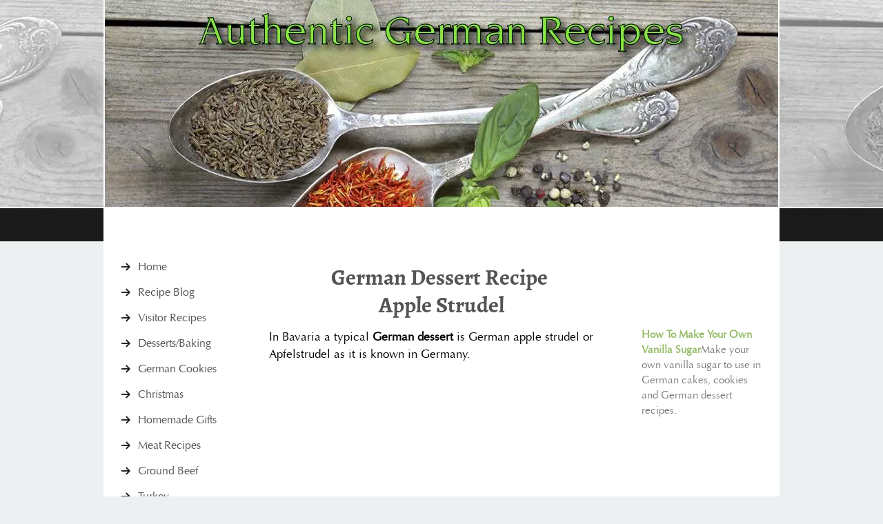

--- FILE ---
content_type: text/html; charset=UTF-8
request_url: https://www.tasty-german-recipe.com/german-dessert.html
body_size: 10859
content:
<!DOCTYPE HTML>
<html>
<head><meta http-equiv="content-type" content="text/html; charset=UTF-8"><title>German Dessert Recipe For Apple Strudel</title><meta name="description" content="German apple strudel made with homemade dough - tasty german dessert, apfelstrudel served with vanilla sauce "><link href="/sd/support-files/A.style.css.pagespeed.cf.EHNd9pm20Q.css" rel="stylesheet" type="text/css"><meta id="viewport" name="viewport" content="width=device-width, initial-scale=1, maximum-scale=1, minimum-scale=1">
<!-- start: tool_blocks.sbi_html_head -->
<link rel="canonical" href="https://www.tasty-german-recipe.com/german-dessert.html"/>
<link rel="alternate" type="application/rss+xml" title="RSS" href="https://www.tasty-german-recipe.com/german-recipes.xml">
<meta property="og:site_name" content="Tasty German Recipes"/>
<meta property="og:title" content="German Dessert Recipe For Apple Strudel"/>
<meta property="og:description" content="German apple strudel made with homemade dough - tasty german dessert, apfelstrudel served with vanilla sauce "/>
<meta property="og:type" content="article"/>
<meta property="og:url" content="https://www.tasty-german-recipe.com/german-dessert.html"/>
<!-- SD -->
<script>var https_page=0</script>
<script src="https://www.tasty-german-recipe.com/sd/support-files/eucookie.js.pagespeed.jm.ksMg6Nudeq.js" async defer></script><!-- end: tool_blocks.sbi_html_head -->
<!-- start: shared_blocks.27510766#end-of-head -->
<!-- end: shared_blocks.27510766#end-of-head -->
<script>var FIX=FIX||{};</script><script>var MOBILE=MOBILE||{};MOBILE.enabled=true;</script><script>var MOBILE=MOBILE||{};MOBILE.viewMode="full";MOBILE.deviceType="other";MOBILE.userAgent="";if(typeof mobileSandBox!=='undefined'){MOBILE.enabled=true;}MOBILE.hasCookie=function(key,value){var regexp=new RegExp(key+'='+value);return regexp.test(document.cookie);};MOBILE.overwriteViewport=function(){var viewport=document.querySelector("#viewport");if(viewport){viewport.content='';}};MOBILE.checkIfMobile=function(){if(!MOBILE.enabled){MOBILE.enabled=/mobileTrial=1/.test(document.cookie);}MOBILE.userAgent=navigator.userAgent;var androidMobile=(/Android/i.test(MOBILE.userAgent)&&(/Mobile/i.test(MOBILE.userAgent)));if(androidMobile){if((screen.width>1000)&&(screen.height>550)){androidMobile=false;}}if(MOBILE.enabled&&((/iPhone|iPod|BlackBerry/i.test(MOBILE.userAgent)&&(!/iPad/i.test(MOBILE.userAgent)))||androidMobile)){MOBILE.deviceType="mobile";document.documentElement.className+=" m";if(MOBILE.hasCookie("fullView",'true')){document.documentElement.className+=" fullView";MOBILE.viewMode="full";MOBILE.overwriteViewport();}else{document.documentElement.className+=" mobile";MOBILE.viewMode="mobile";}if(MOBILE.userAgent.match(/Android 2/i)){document.documentElement.className+=" android2";}}else{MOBILE.overwriteViewport();}};MOBILE.viewportWidth=function(){var viewportWidth;if(typeof window.innerWidth!="undefined"){viewportWidth=window.innerWidth;}else if(typeof document.documentElement!="undefined"&&typeof document.documentElement.offsetWidth!="undefined"&&document.documentElement.offsetWidth!=0){viewportWidth=document.documentElement.offsetWidth;}else{viewportWidth=document.getElementsByTagName('body')[0].offsetWidth;}return viewportWidth;};MOBILE.destroyAd=function(slot){var ins=document.getElementsByTagName("ins");for(var i=0,insLen=ins.length;i<insLen;i++){var elem=ins[i];if(elem.getAttribute("data-ad-slot")==slot){var parent=elem.parentNode;parent.removeChild(elem);break;}}if(!elem){throw new Error("INS tag with data-ad-slot value "+slot+" is absent in the code");}};MOBILE.updateValues=function(client,slot,width,height){var ins=document.getElementsByTagName("ins");for(var i=0,insLen=ins.length;i<insLen;i++){var elem=ins[i];if(/adsbygoogle/.test(elem.className)){break;}}if(!elem){throw new Error("INS tag with class name 'adsbygoogle' is absent in the code");}elem.style.width=width+'px';elem.style.height=height+'px';elem.setAttribute('data-ad-client',client);elem.setAttribute('data-ad-slot',slot);};MOBILE.checkIfMobile();if(typeof mobileSandBox!=='undefined'){MOBILE.enabled=true;}MOBILE.hasCookie=function(key,value){var regexp=new RegExp(key+'='+value);return regexp.test(document.cookie);};MOBILE.overwriteViewport=function(){var viewport=document.querySelector("#viewport");if(viewport){viewport.content='';}};MOBILE.checkIfMobile=function(){if(!MOBILE.enabled){MOBILE.enabled=/mobileTrial=1/.test(document.cookie);}MOBILE.userAgent=navigator.userAgent;var androidMobile=(/Android/i.test(MOBILE.userAgent)&&(/Mobile/i.test(MOBILE.userAgent)));if(androidMobile){if((screen.width>1000)&&(screen.height>550)){androidMobile=false;}}if(MOBILE.enabled&&((/iPhone|iPod|BlackBerry/i.test(MOBILE.userAgent)&&(!/iPad/i.test(MOBILE.userAgent)))||androidMobile)){MOBILE.deviceType="mobile";document.documentElement.className+=" m";if(MOBILE.hasCookie("fullView",'true')){document.documentElement.className+=" fullView";MOBILE.viewMode="full";MOBILE.overwriteViewport();}else{document.documentElement.className+=" mobile";MOBILE.viewMode="mobile";}if(MOBILE.userAgent.match(/Android 2/i)){document.documentElement.className+=" android2";}}else{MOBILE.overwriteViewport();}};MOBILE.viewportWidth=function(){var viewportWidth;if(typeof window.innerWidth!="undefined"){viewportWidth=window.innerWidth;}else if(typeof document.documentElement!="undefined"&&typeof document.documentElement.offsetWidth!="undefined"&&document.documentElement.offsetWidth!=0){viewportWidth=document.documentElement.offsetWidth;}else{viewportWidth=document.getElementsByTagName('body')[0].offsetWidth;}return viewportWidth;};MOBILE.destroyAd=function(slot){var ins=document.getElementsByTagName("ins");for(var i=0,insLen=ins.length;i<insLen;i++){var elem=ins[i];if(elem.getAttribute("data-ad-slot")==slot){var parent=elem.parentNode;parent.removeChild(elem);break;}}if(!elem){throw new Error("INS tag with data-ad-slot value "+slot+" is absent in the code");}};MOBILE.updateValues=function(client,slot,width,height){var ins=document.getElementsByTagName("ins");for(var i=0,insLen=ins.length;i<insLen;i++){var elem=ins[i];if(/adsbygoogle/.test(elem.className)){break;}}if(!elem){throw new Error("INS tag with class name 'adsbygoogle' is absent in the code");}elem.style.width=width+'px';elem.style.height=height+'px';elem.setAttribute('data-ad-client',client);elem.setAttribute('data-ad-slot',slot);};MOBILE.checkIfMobile();</script></head>
<body>
<div id="PageWrapper">
<div id="Header">
<div class="Liner">
<!-- start: shared_blocks.27510709#top-of-header -->
<!-- end: shared_blocks.27510709#top-of-header -->
<!-- start: shared_blocks.27510642#bottom-of-header -->
<!-- end: shared_blocks.27510642#bottom-of-header -->
</div><!-- end Liner -->
</div><!-- end Header -->
<div id="ContentWrapper">
<div id="ContentColumn">
<div class="Liner">
<!-- start: shared_blocks.27510604#above-h1 -->
<!-- end: shared_blocks.27510604#above-h1 -->
<h1 style="text-align: center">German Dessert Recipe&#xa0;<br/> Apple Strudel</h1>
<!-- start: shared_blocks.27510770#below-h1 --><!-- end: shared_blocks.27510770#below-h1 -->
<p>In Bavaria a typical <b>German dessert</b> is German apple strudel or Apfelstrudel as it is known in Germany.
<br clear="all">
<!-- start: shared_blocks.27510737#below-paragraph-1 -->
<!-- end: shared_blocks.27510737#below-paragraph-1 -->
<script>google_ad_client="pub-1205484300224294";google_ad_slot="1147959566";google_ad_width=336;google_ad_height=280;</script><script src="https://pagead2.googlesyndication.com/pagead/show_ads.js"></script><br clear="all">
<p>To make German apple strudel is a little time consuming, but the end result is well worth it. Perhaps you have a friend or neighbour who would like to share the preparation with you as my German dessert recipe makes two apple strudels.
<br clear="all">
<h2 style="text-align: left">Basic Recipe for the Strudel Dough</h2>
<p>300g flour<br>
salt<br>
4 dessert spoons oil<br>
1 egg yolk<br>
flour for work surface<br>
</p><p>This makes approx 350g dough.<br>
</p><p>Sieve the flour into a bowl and add a pinch of salt. Make a well in the centre and add 3 dessert spoons of oil with 150ml of lukewarm water and the egg yolk. Using the dough hooks attachment on your hand mixer, mix to a soft smooth dough.
</p><p>Halve the strudel dough and form into two rounds. Brush over with the remaining oil.
</p><p>Wrap the rounds in aluminium foil and leave at room temperature for an hour.
</p><p><b>NB</b> After the dough has rested, do not knead it again. If you are not using the dough at once, you can freeze it wrapped in the aluminium foil and when required, defrost slowly in the fridge.
<br clear="all">
<h3 style="text-align: left">German Apple Strudel</h3>
<p><b>For 8-10 persons</b><br>
</p><p><b>For the filling</b><br>
8 apples (Braeburn, Boscop, Elstar)<br>
70g sliced almonds<br>
60g sugar<br>
1/2 teaspoon cinnamon<br>
60g seedless raisins soaked in rum<br>
juice from 1 lemon<br>
100g biscuit crumbs<br>
</p><p><b>For the dough</b><br>
350g strudel dough<br>
alternatively you can use shop bought<br>
</p><p><b>Additionally</b><br>
flour<br>
40g melted butter for brushing<br>
butter for the baking tray<br>
</p><p>
</p><p>Peel the apples, quarter, remove the core and pips. Chop into small cubes. Fry the almond slices in a non-stick pan for a couple of minutes. Mix the sugar and cinnamon together with the drained raisins, lemon juice, biscuit crumbs and the fried almond slices. Add the mixture to the apples and mix thoroughly.
</p><p><b>Preheat the oven to 200 degrees C.</b> Sprinkle some flour over one of the dough balls. Cover your working surface with a clean cloth and liberally sprinkle with flour. Place the dough ball in the centre of the cloth and roll out carefully to approx 40cm x 40cm.
</p><p>Place the rolled out dough over the back of your hand and carefully pull and stretch into shape, you should end up with a paper thin rectangle.
</p><p>If torn spots appear, do not try to patch. Place the stretched dough back on the clean cloth and brush immediately with melted butter.
</p><p>Use half of the filling and spread evenly over the rectangle.
Leave 5cm free at both short ends and fold over. With the help of the cloth, roll the strudel carefully and with the join at the bottom, place on a greased baking tray.
</p><p>Repeat the process with the second ball of dough.
</p><p>Brush both strudels with melted butter and bake in the middle of the oven for 25 minutes until golden brown.
</p><p>Take the strudels out of the oven, leave to cool slightly and just before serving, sprinkle with powdered (icing) sugar.
</p><p>Enjoy this tasty German dessert.
</p><p>
</p><p>
</p><p><br clear="all"><br clear="all"><p style="text-align: center"><P style='text-align: center'>
<script>google_ad_client="pub-1205484300224294";google_ad_slot="7104194704";google_ad_width=300;google_ad_height=250;</script><script src="https://pagead2.googlesyndication.com/pagead/show_ads.js"></script>
<p></p>
<br clear="all"><br clear="all">Return from
<a href="https://www.tasty-german-recipe.com/easy-dessert-recipes.html" onclick="return FIX.track(this);">German Dessert Recipe to German Easy Dessert Recipes</a> <br clear="all"><br clear="all">Return from
<a href="https://www.tasty-german-recipe.com" onclick="return FIX.track(this);">German Apple Strudel Recipe to Authentic German Recipes</a>
<!-- start: shared_blocks.27510736#above-socialize-it --><!-- end: shared_blocks.27510736#above-socialize-it -->
<!-- start: tool_blocks.faceit_comment -->
<!-- end: tool_blocks.faceit_comment -->
<!-- start: shared_blocks.27510608#socialize-it -->
<div class=" socializeIt socializeIt-responsive" style="border-color: #cccccc; border-width: 1px 1px 1px 1px; border-style: solid; box-sizing: border-box"><!-- start: tool_blocks.social_sharing -->
<div class="SocialShare SocialShareRegular"><a href="#" rel="noopener noreferrer" onclick="window.open('https://www.facebook.com/sharer.php?u='+ encodeURIComponent(document.location.href) +'&t=' + encodeURIComponent(document.title), 'sharer','toolbar=0,status=0,width=700,height=500,resizable=yes,scrollbars=yes');return false;" target="_blank" class="socialIcon facebook"><svg width="20" height="20" aria-hidden="true" focusable="false" data-prefix="fab" data-icon="facebook-square" role="img" xmlns="http://www.w3.org/2000/svg" viewBox="0 0 448 512"><path fill="currentColor" d="M400 32H48A48 48 0 0 0 0 80v352a48 48 0 0 0 48 48h137.25V327.69h-63V256h63v-54.64c0-62.15 37-96.48 93.67-96.48 27.14 0 55.52 4.84 55.52 4.84v61h-31.27c-30.81 0-40.42 19.12-40.42 38.73V256h68.78l-11 71.69h-57.78V480H400a48 48 0 0 0 48-48V80a48 48 0 0 0-48-48z" class=""></path></svg><span>Facebook</span></a><a href="#" rel="noopener noreferrer" onclick="window.open('https://twitter.com/intent/tweet?text=Reading%20about%20this:%20'+encodeURIComponent(document.title)+'%20-%20' + encodeURIComponent(document.location.href), 'sharer','toolbar=0,status=0,width=700,height=500,resizable=yes,scrollbars=yes');return false;" target="_blank" class="socialIcon twitter"><svg width="20" height="20" aria-hidden="true" focusable="false" data-prefix="fab" data-icon="twitter-square" role="img" viewBox="0 0 1200 1227" fill="none" xmlns="http://www.w3.org/2000/svg"><path d="M714.163 519.284L1160.89 0H1055.03L667.137 450.887L357.328 0H0L468.492 681.821L0 1226.37H105.866L515.491 750.218L842.672 1226.37H1200L714.137 519.284H714.163ZM569.165 687.828L521.697 619.934L144.011 79.6944H306.615L611.412 515.685L658.88 583.579L1055.08 1150.3H892.476L569.165 687.854V687.828Z" fill="currentColor"></path></svg><span>X</span></a></div>
<!-- end: tool_blocks.social_sharing -->
<div class="socialize-pay-it-forward-wrapper" style="background:;">
<details class="socialize-pay-it-forward">
<summary>Enjoy this page? Please pay it forward. Here's how...</summary>
<p>Would you prefer to share this page with others by linking to it?</p>
<ol>
<li>Click on the HTML link code below.</li>
<li>Copy and paste it, adding a note of your own, into your blog, a Web page, forums, a blog comment,
your Facebook account, or anywhere that someone would find this page valuable.</li>
</ol>
<script>var l=window.location.href,d=document;document.write('<form action="#"><div style="text-align:center"><textarea cols="50" rows="2" onclick="this.select();">&lt;a href="'+l+'"&gt;'+d.title+'&lt;/a&gt;</textarea></div></form>');</script>
</details>
</div>
</div>
<!-- end: shared_blocks.27510608#socialize-it -->
<!-- start: shared_blocks.27510708#below-socialize-it --><!-- end: shared_blocks.27510708#below-socialize-it -->
</div><!-- end Liner -->
</div><!-- end ContentColumn -->
</div><!-- end ContentWrapper -->
<div id="NavColumn">
<div class="Liner">
<!-- start: shared_blocks.27510802#top-of-nav-column -->
<!-- end: shared_blocks.27510802#top-of-nav-column -->
<!-- start: shared_blocks.27510767#navigation -->
<!-- start: tool_blocks.navbar --><div class="Navigation"><ul><li class=""><a href="/">Home</a></li><li class=""><a href="/german-recipes-blog.html">Recipe Blog</a></li><li class=""><a href="/german-foods.html">Visitor Recipes</a></li><li class=""><a href="/easy-dessert-recipes.html">Desserts/Baking</a></li><li class=""><a href="/german-cookie-recipes.html">German Cookies</a></li><li class=""><a href="/christmas-in-germany.html">Christmas</a></li><li class=""><a href="/homemade-christmas-gifts.html">Homemade Gifts</a></li><li class=""><a href="/meatrecipes.html">Meat Recipes</a></li><li class=""><a href="/ground-beef-recipes.html">Ground Beef</a></li><li class=""><a href="/how-to-cook-a-turkey.html">Turkey</a></li><li class=""><a href="/german-beverages.html">German Drinks</a></li><li class=""><a href="/german-potato-salad-recipe.html">German Potato Salad</a></li><li class=""><a href="/Germanpotatorecipes.html">Potato Recipes</a></li><li class=""><a href="/German-food-recipe.html">Side Dishes</a></li><li class=""><a href="/salad-recipes.html">Salad Recipes</a></li><li class=""><a href="/vegetable-recipes.html">Vegetables</a></li><li class=""><a href="/soup-recipes.html">Soups</a></li><li class=""><a href="/german-bread-recipes.html">German Bread</a></li><li class=""><a href="/kid-recipes.html">Kids Recipes</a></li><li class=""><a href="/germany-food.html">Brotzeit</a></li><li class=""><a href="/oktoberfest-recipes.html">Oktoberfest Food</a></li><li class=""><a href="/cheese-fondue-recipes.html">Cheese Fondue</a></li><li class=""><a href="/learn-german-language.html">Fluent German!</a></li><li class=""><a href="/travel-germany.html">Travel Germany</a></li><li class=""><a href="/contact-us-form.html">Contact Me</a></li><li class=""><a href="/german-recipes-ezine.html">Free Recipes</a></li><li class=""><a href="/Germany-foods-store.html">Kitchen Store</a></li><li class=""><a href="/german-restaurants.html">Favourite Restaurants</a></li><li class=""><a href="/lost-recipes.html">Lost Recipes</a></li><li class=""><a href="/share-this-recipe-site.html">Share This Site</a></li><li class=""><a href="/build-own-website.html">About This Website</a></li><li class=""><a href="/links.html">Foodie Links</a></li><li class=""><a href="/privacy-policy.html">Privacy Policy</a></li></ul></div>
<!-- end: tool_blocks.navbar -->
<!-- end: shared_blocks.27510767#navigation -->
<!-- start: tool_blocks.rssit -->
<div class="RSSbox">
<div class="questionMark">[<a href="https://www.tasty-german-recipe.com/help/rss.html" onclick="javascript:window.open('https://www.tasty-german-recipe.com/help/rss.html','help','resizable,status,scrollbars,width=600,height=500');return false;"><span style="font-size:110%;">?</span></a>]Subscribe To This Site</div>
<ul>
<li>
<a href="https://www.tasty-german-recipe.com/german-recipes.xml" target="new"><img style="padding-top:2px;" src="[data-uri]" alt="XML RSS"></a>
</li><li><a href="https://feedly.com/i/subscription/feed/https://www.tasty-german-recipe.com/german-recipes.xml" target="new" rel="nofollow"><img src="[data-uri]" alt="follow us in feedly"></a></li><li><a href="https://add.my.yahoo.com/rss?url=https://www.tasty-german-recipe.com/german-recipes.xml" target="new" rel="nofollow"><img src="[data-uri]" alt="Add to My Yahoo!"></a></li><li><a href="https://my.msn.com/addtomymsn.aspx?id=rss&amp;ut=https://www.tasty-german-recipe.com/german-recipes.xml" target="new" rel="nofollow"><img src="[data-uri]" alt="Add to My MSN"></a></li><li><a href="https://www.bloglines.com/sub/https://www.tasty-german-recipe.com/german-recipes.xml" target="new" rel="nofollow"><img src="[data-uri]" alt="Subscribe with Bloglines"></a></li></ul>
</div><!-- end: tool_blocks.rssit -->
<!-- start: shared_blocks.27510803#bottom-of-nav-column -->
<!-- end: shared_blocks.27510803#bottom-of-nav-column -->
</div><!-- end Liner -->
</div><!-- end NavColumn -->
<div id="ExtraColumn">
<div class="Liner">
<!-- start: shared_blocks.27510647#top-extra-default --><!-- end: shared_blocks.27510647#top-extra-default -->
<!-- start: shared_blocks.27510769#extra-default-nav -->
<!-- end: shared_blocks.27510769#extra-default-nav -->
<!-- start: tool_blocks.faceit_like.1 --><div style='min-height:94px; display: block;'><div class="fb-like" data-action="like" data-font="" data-href="http://www.tasty-german-recipe.com" data-layout="box_count" data-send="false" data-show-faces="false" data-width="250"></div></div><!-- end: tool_blocks.faceit_like.1 -->
<!-- start: shared_blocks.27511804#[Converted RC] cookiestier2 -->
<p><a href="https://www.tasty-german-recipe.com/make-vanilla-sugar.html" onclick="return FIX.track(this);">How To Make Your Own Vanilla Sugar</a>Make your own vanilla sugar to use in German cakes, cookies and German dessert recipes.
<br clear="all"><br clear="all"><p style="text-align: center">
<!-- end: shared_blocks.27511804#[Converted RC] cookiestier2 -->
<!-- start: shared_blocks.27510678#bottom-extra-default --><!-- end: shared_blocks.27510678#bottom-extra-default -->
</div><!-- end Liner-->
</div><!-- end ExtraColumn -->
<div id="Footer">
<div class="Liner">
<!-- start: shared_blocks.27510645#above-bottom-nav -->
<!-- end: shared_blocks.27510645#above-bottom-nav -->
<!-- start: shared_blocks.27510676#bottom-navigation -->
<!-- end: shared_blocks.27510676#bottom-navigation -->
<!-- start: shared_blocks.27510606#below-bottom-nav -->
<!-- end: shared_blocks.27510606#below-bottom-nav -->
<!-- start: shared_blocks.27510649#footer -->
<p>﻿Copyright 2007-2024 Tasty-German-Recipe.com</p><p><br/></p>
<!-- end: shared_blocks.27510649#footer -->
</div><!-- end Liner -->
</div><!-- end Footer -->
</div><!-- end PageWrapper --><script src="/sd/support-files/mobile.js.pagespeed.jm.be5RhGEm5B.js"></script>
<script>MOBILE.contentColumnWidth='500px';</script>
<script src="/sd/support-files/fix.js.pagespeed.jm.3phKUrh9Pj.js"></script>
<script>FIX.doEndOfBody();MOBILE.doEndOfBody();</script>
<!-- start: tool_blocks.sbi_html_body_end -->
<script>var SS_PARAMS={pinterest_enabled:false,googleplus1_on_page:false,socializeit_onpage:false};</script> <div id="fb-root"></div>
<script async defer crossorigin="anonymous" src="https://connect.facebook.net/en_US/sdk.js#xfbml=1&version=v4.0&autoLogAppEvents=1"></script><style>.g-recaptcha{display:inline-block}.recaptcha_wrapper{text-align:center}</style>
<script>if(typeof recaptcha_callbackings!=="undefined"){SS_PARAMS.recaptcha_callbackings=recaptcha_callbackings||[]};</script><script>(function(d,id){if(d.getElementById(id)){return;}var s=d.createElement('script');s.async=true;s.defer=true;s.src="/ssjs/ldr.js";s.id=id;d.getElementsByTagName('head')[0].appendChild(s);})(document,'_ss_ldr_script');</script><!-- end: tool_blocks.sbi_html_body_end -->
<!-- Generated at 14:50:15 21-Jan-2024 with spices v140 -->
</body>
</html>


--- FILE ---
content_type: text/html; charset=utf-8
request_url: https://www.google.com/recaptcha/api2/aframe
body_size: 267
content:
<!DOCTYPE HTML><html><head><meta http-equiv="content-type" content="text/html; charset=UTF-8"></head><body><script nonce="rUBHdzUxDkQ-Me-yCM-UAg">/** Anti-fraud and anti-abuse applications only. See google.com/recaptcha */ try{var clients={'sodar':'https://pagead2.googlesyndication.com/pagead/sodar?'};window.addEventListener("message",function(a){try{if(a.source===window.parent){var b=JSON.parse(a.data);var c=clients[b['id']];if(c){var d=document.createElement('img');d.src=c+b['params']+'&rc='+(localStorage.getItem("rc::a")?sessionStorage.getItem("rc::b"):"");window.document.body.appendChild(d);sessionStorage.setItem("rc::e",parseInt(sessionStorage.getItem("rc::e")||0)+1);localStorage.setItem("rc::h",'1768483351521');}}}catch(b){}});window.parent.postMessage("_grecaptcha_ready", "*");}catch(b){}</script></body></html>